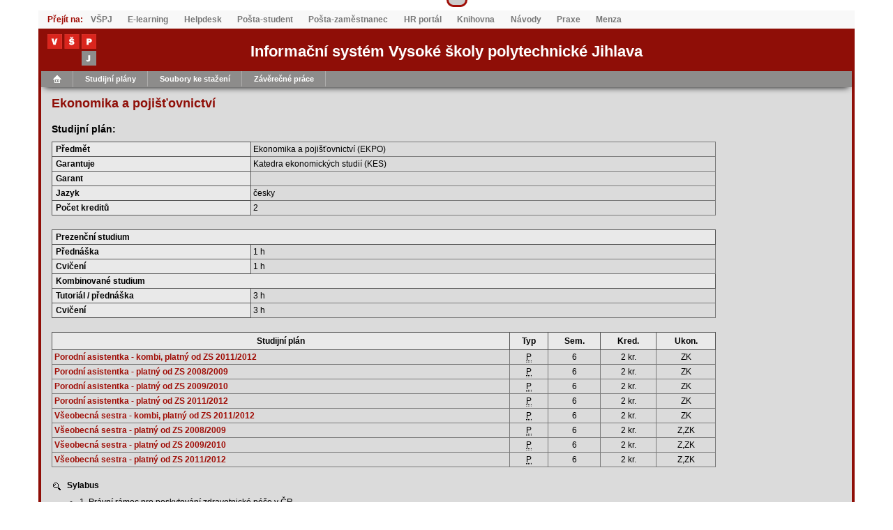

--- FILE ---
content_type: text/html; charset=UTF-8
request_url: https://isz.vspj.cz/studijni-plany/detail-predmetu/plan/15/predmet/890
body_size: 4625
content:
<!DOCTYPE html PUBLIC "-//W3C//DTD XHTML 1.0 Transitional//EN" "http://www.w3.org/TR/xhtml1/DTD/xhtml1-transitional.dtd"><html xmlns="http://www.w3.org/1999/xhtml">
<head>
	<meta http-equiv="Content-Type" content="text/html; charset=utf-8" />
	<meta http-equiv="X-UA-Compatible" content="IE=9" />

	<title>Informační systém Vysoké školy polytechnické Jihlava</title>


	<link href="/css/styles.css?v=1.49" media="screen" rel="stylesheet" type="text/css" />
<!--[if lte IE 7]> <link href="/css/ie.css" media="screen" rel="stylesheet" type="text/css" /><![endif]-->
<!--[if IE 8]> <link href="/css/ie8.css" media="screen" rel="stylesheet" type="text/css" /><![endif]-->
<link href="/css/print.css?v=1.2" media="print" rel="stylesheet" type="text/css" />
	<link rel="stylesheet" href="/bower_components/jquery-ui/themes/base/minified/jquery-ui.min.css" type="text/css" media="screen" />

<script type="text/javascript" src="/bower_components/jquery/jquery.min.js"></script>
<script type="text/javascript" src="/bower_components/jquery-ui/ui/minified/jquery-ui.min.js"></script>

    <script src="https://code.jquery.com/jquery-migrate-1.4.1.js"></script>

    <script type="text/javascript" src="/bower_components/favico.js/favico.js"></script>
<script type="text/javascript" src="/js/ui/i18n/jquery.ui.datepicker-cs.js"></script>
<script type="text/javascript" src="/js/jquery.radio.checkbox.behave.js"></script>
<script type="text/javascript" src="/js/scripts.min.js?v=1.5"></script>    <link rel="stylesheet" type="text/css" href="/bower_components/datatables.net-bs/css/dataTables.bootstrap.min.css">
    <script type="text/javascript" charset="utf8" src="/bower_components/datatables.net/js/jquery.dataTables.min.js"></script>
    <script type="text/javascript" charset="utf8" src="/bower_components/datatables.net-bs/js/dataTables.bootstrap.min.js"></script>
    <link rel="shortcut icon" type="image/ico" href="/favicon.ico" />
</head>

<body id="main">
<div class="row d-flex justify-content-center">
	<div id="responsive-container" class="col-lg-8 col-xs-12">
        <nav class="navbar navbar-default bg-light" id="top-odkazy">
            <div class="container-fluid">
                <div class="navbar-header">
                    <button class="navbar-toggle collapsed" type="button" data-toggle="collapse" data-target="#navbarSupportedContent"
                            aria-controls="navbarSupportedContent" aria-expanded="false" aria-label="Toggle navigation">
                        <span class="icon-bar"></span>
                        <span class="icon-bar"></span>
                        <span class="icon-bar"></span>
                    </button>
                    <span class="navbar-brand" style="color: #A00E07;font-weight: bold;">Přejít na: </span>
                </div>

                <div class="collapse navbar-collapse" id="navbarSupportedContent">
                    <ul class="nav navbar-nav mr-auto">
                        <li>
                            <a class="nav-link" href="http://vspj.cz" target="_blank">VŠPJ</a>
                        </li>
                        <li>
                            <a class="nav-link" href="https://moodle.vspj.cz/"
                               target="_blank">E-learning</a>
                        </li>
                        <li>
                            <a class="nav-link" href="https://helpdesk.vspj.cz"
                               target="_blank">Helpdesk</a>
                        </li>
						                            <li><a class="nav-link" href="https://login.microsoftonline.com/"
                                   target="_blank">Pošta-student</a>
                            </li>
                            <li><a class="nav-link" href="https://login.microsoftonline.com/"
                                   target="_blank">Pošta-zaměstnanec</a></li>
						
                        <li><a class="nav-link" href="https://elanor.vspj.cz/"
                               target="_blank">HR portál</a></li>
                        <li><a class="nav-link" href="https://vspj.tritius.cz/"
                               target="_blank">Knihovna</a></li>
                        <li><a class="nav-link" href="https://navody.vspj.cz"
                               target="_blank">Návody</a></li>
                        <li><a class="nav-link" href="https://praxe.vspj.cz"
                               target="_blank">Praxe</a></li>
                        <li><a class="nav-link" href="https://icanteen.vspj.cz"
                               target="_blank">Menza</a></li>
                    </ul>
                </div>
            </div>
        </nav>
		<div id="container" style="background-color: ">
			<div class="row d-flex" id="header">
				<div class="col align-self-center">
					<a href="https://is.vspj.cz" title="Zpět na úvodní stránku">
						<img style="margin-top: 0.25rem !important; margin-left: 1.5rem !important; margin-bottom: 0.5rem !important; width: 70px;" class="visible-md-block visible-lg-block" src="/images/vspj.gif" alt="Logo VŠPJ">
						<img style="margin-top: 0.25rem !important; margin-left: 1.5rem !important; margin-bottom: 0.5rem !important; width: 50px;" class="visible-xs-block visible-sm-block" src="/images/vspj.gif" alt="Logo VŠPJ">
					</a>
				</div>

				<div class="col align-self-center text-center" style="flex-grow: 2;">
					<h1 class="visible-lg-block" style="color: #fff">
						<span class="align-middle">Informační systém Vysoké školy polytechnické Jihlava</span>
					</h1>
					<h1 class="hidden-lg" style="color: #fff">
						<span class="align-middle">IS VŠPJ</span>
					</h1>
				</div>

				<div class="col align-self-center">
									</div>
			</div>

			<div class="menu">
	<ul id="topMenu"><li><a href="https://is.vspj.cz/" title="Návrat na úvod IS"><img src="/images/home.gif" alt="Aktuality" /></a></li><li><a href="http://www.vspj.cz/student/ostatni-informace/studijni-plany" target="_blank">Studijní plány</a></li><li><a href="http://www.vspj.cz/skola/vnitrni-predpisy" target="_blank">Soubory ke stažení</a></li><li><a href="http://knihovna.vspj.cz/bakalarske-prace/obhajene" target="_blank">Závěrečné práce</a><ul id="topMenu"><li><a href="http://knihovna.vspj.cz/bakalarske-prace/obhajene" target="_blank">Obhájené práce</a></li><li><a href="http://knihovna.vspj.cz/bakalarske-prace/k-obhajobe" target="_blank">Práce určené k obhajobě</a></li></ul><link rel="stylesheet" type="text/css" href="https://isz.vspj.cz/css/menu-search.css?v=1.01"><script src="https://isz.vspj.cz/js/menu-search.js?v=1.02"></script></li></ul><link rel="stylesheet" type="text/css" href="https://isz.vspj.cz/css/menu-search.css?v=1.01"><script src="https://isz.vspj.cz/js/menu-search.js?v=1.02"></script>    <div class="cleaner"></div>
</div>			<div id="body-container">
									<div id="right-panel-toggle" class="visible-xs noprint">
						<button type="button" class="btn btn-info" data-toggle="collapse" data-target="#right-panel">Zobrazit pravý panel</button>
					</div>
					<div id="right-panel" class="collapse">
																							</div>
				
				<div id="body">
					<script type="text/javascript">
    $(document).ready(function(){
     var favicon = new Favico({
        type : 'circle'
        });

     $('span#nove').change(function(){
         favicon.badge(parseInt($('span#nove').text()));
     }).change();

     reflectHodnoceni();
     $('#hodnoceni-select').change(reflectHodnoceni);
    });

    function reflectHodnoceni() {
        let znamka = $('#hodnoceni-select').val();
        let checkBoxElm = $('#bez-zkousky-checkbox');
        if(znamka == '4') {
            checkBoxElm.prop('disabled', false);
        }
        else {
            checkBoxElm.prop('checked', false);
            checkBoxElm.prop('disabled', true);
        }
    }
</script>
					
					
					<h2>Ekonomika a pojišťovnictví</h2>
<h3>Studijní plán: </h3>
<table class="nohover">
	<tbody>
		<tr><th width="30%">Předmět</th><td>Ekonomika a pojišťovnictví (EKPO) </td></tr>
		<tr><th>Garantuje</th><td>Katedra ekonomických studií (KES) </td></tr>
		<tr><th>Garant</th><td> </td></tr>
        <tr><th>Jazyk</th><td>česky</td></tr>
        <tr><th>Počet kreditů</th><td>2</td></tr>
        
		        </tbody>
</table> 
<table class="nohover">
	<tbody>
						<tr><th colspan="2">Prezenční studium</th></tr>
		 <tr><th width="30%">Přednáška</th><td>1 h</td></tr>		<tr><th width="30%">Cvičení</th><td>1 h</td></tr>		                    <tr><th colspan="2">Kombinované studium</th></tr>
                             <tr><th width="30%">Tutoriál / přednáška</th><td>3 h</td></tr>                <tr><th width="30%">Cvičení</th><td>3 h</td></tr>                                    	</tbody>
</table>
<table>
	<thead>
		<tr>
			<th>Studijní plán</th>
            <th>Typ</th>
			<th>Sem.</th>
			<th>Kred.</th>
			<th>Ukon.</th>
		</tr>
	</thead>
	<tbody>
					<tr class="nastred">
				<td class="doleva">
                    <a href="/studijni-plany/detail-predmetu/plan/28/predmet/890">Porodní asistentka - kombi, platný od ZS 2011/2012</a>
                </td>
                <td><abbr title="Povinný předmět">P</abbr></td>
                <td>6</td>
				<td>2 kr.</td>
				<td>ZK</td>			
			</tr>
					<tr class="nastred">
				<td class="doleva">
                    <a href="/studijni-plany/detail-predmetu/plan/8/predmet/890">Porodní asistentka - platný od ZS 2008/2009</a>
                </td>
                <td><abbr title="Povinný předmět">P</abbr></td>
                <td>6</td>
				<td>2 kr.</td>
				<td>ZK</td>			
			</tr>
					<tr class="nastred">
				<td class="doleva">
                    <a href="/studijni-plany/detail-predmetu/plan/15/predmet/890">Porodní asistentka - platný od ZS 2009/2010</a>
                </td>
                <td><abbr title="Povinný předmět">P</abbr></td>
                <td>6</td>
				<td>2 kr.</td>
				<td>ZK</td>			
			</tr>
					<tr class="nastred">
				<td class="doleva">
                    <a href="/studijni-plany/detail-predmetu/plan/22/predmet/890">Porodní asistentka - platný od ZS 2011/2012</a>
                </td>
                <td><abbr title="Povinný předmět">P</abbr></td>
                <td>6</td>
				<td>2 kr.</td>
				<td>ZK</td>			
			</tr>
					<tr class="nastred">
				<td class="doleva">
                    <a href="/studijni-plany/detail-predmetu/plan/27/predmet/890">Všeobecná sestra - kombi, platný od ZS 2011/2012</a>
                </td>
                <td><abbr title="Povinný předmět">P</abbr></td>
                <td>6</td>
				<td>2 kr.</td>
				<td>ZK</td>			
			</tr>
					<tr class="nastred">
				<td class="doleva">
                    <a href="/studijni-plany/detail-predmetu/plan/10/predmet/890">Všeobecná sestra - platný od ZS 2008/2009</a>
                </td>
                <td><abbr title="Povinný předmět">P</abbr></td>
                <td>6</td>
				<td>2 kr.</td>
				<td>Z,ZK</td>			
			</tr>
					<tr class="nastred">
				<td class="doleva">
                    <a href="/studijni-plany/detail-predmetu/plan/16/predmet/890">Všeobecná sestra - platný od ZS 2009/2010</a>
                </td>
                <td><abbr title="Povinný předmět">P</abbr></td>
                <td>6</td>
				<td>2 kr.</td>
				<td>Z,ZK</td>			
			</tr>
					<tr class="nastred">
				<td class="doleva">
                    <a href="/studijni-plany/detail-predmetu/plan/23/predmet/890">Všeobecná sestra - platný od ZS 2011/2012</a>
                </td>
                <td><abbr title="Povinný předmět">P</abbr></td>
                <td>6</td>
				<td>2 kr.</td>
				<td>Z,ZK</td>			
			</tr>
			
	</tbody>
</table>
<h4 class="nadpis_ikona ilupa">Sylabus</h4>
<ul>
	<li>1.	Právní rámec pro poskytování zdravotnické péče v ČR<br />
</li>
	<li>2.	Právní formy podnikání ve zdravotnictví<br />
</li>
	<li>5.	Zaměstnávání pracovníků a odměňování </li>
	<li>6.	Výpočty mezd</li>
	<li>7.	Sociální pojištění v podmínkách ČR</li>
	<li>8.	Zdravotní pojištění v podmínkách ČR</li>
	<li>9.	Financování zdravotní péče zdravotními pojišťovnami</li>
	
</ul>
<h4 class="nadpis_ikona ikniha">Doporučená literatura</h4>
<ul class="literatura">
	<li>Zlámal, J., Bellová, J. Ekonomika zdravotnictví. Brno: MU, 2005. ISBN 80-7013-429-1.</li>
	<li>Němec, J.: Principy zdravotního pojištění. Grada Publishing a.s., 2008. ISBN 978-80-247-2628-1.</li>
	<li>SYNEK, Miloslav. Podniková ekonomika. 4., přeprac. a dopl. vyd. Praha : C.H. Beck, 2006. 475 s. ISBN 8071798924.</li>
	<li>Ducháčková, E.: Principy pojištění a pojišťovnictví. Ekopress, Praha 2005, ISBN 80-86119-92-0</li>
</ul>
<h4 class="nadpis_ikona ilists">Anotace</h4>
<div class="anotace"><p>Předmět poskytuje studentům orientaci ve zdravotnicko-ekonomické problematice. Informuje studenty o způsobu úhrady zdravotní péče a o podnikatelské činnosti ve zdravotnictví a ekonomických aspektech tohoto podnikání.</p><br />
<p>Cílem předmětu je uvést studenty do základních ekonomických pojmů, zásad a zákonitostí. V části Ekonomika si předmět klade za cíl vysvětlit základní ekonomické pojmy,  vazby a vztahy. V části Pojišťovnictví student získá ucelený přehled o oblasti veřejného zdravotního pojištění v České republice.</p><br />
<p>Přednášky poskytují teoretická východiska z oblasti právních forem podnikání, majetkové a kapitálové výstavby zdravotnických zařízení a z oblasti zákonného zdravotního pojištění.</p><br />
<p>Cvičení jsou orientována na rozvoj praktických dovedností s důrazem na ekonomiku zdravotnických zařízení.</p><br />
<p><em> Znalosti: </em>Student chápe principy pojištění a dokáže popsat fungování veřejného zdravotního pojištění v aktuálních podmínkách. Dokáže popsat majetkovou a kapitálovou výstavbu zdravotnického zařízení.</p><br />
<p><em> Dovednosti:</em> Student umí vypočítat čistou mzdu pracovníka, dále je schopen samostatně vyhledávat informace o zdravotnických zařízeních v příslušných rejstřících - Registru zdravotnických zařízení, Obchodním rejstříku a v Národních zdravotních registrech.</p><br />
<p><em> Obecné způsobilosti:</em> Student je schopen samostatně vyhledávat informace a tyto informace využívat.</p><br />
<p><br />
  <em>Studijní zátěž:</em><br />
</p><br />
<p><br />
  <em>Prezenční studium/Kombinované studium (hodin)</em><br />
</p><br />
<p><br />
  <em>Přednášky – 9/3, Cvičení – 9/3</em><br />
</p><br />
<p><br />
  <em>Samostatná příprava – 34/46</em><br />
</p><br />
<p><br />
  <em>Celkem – 52</em><br />
</p><br />
<p><br />
  <em> </em><br />
</p><br />
<p><br />
  <em>Požadavky na zakončení předmětu:</em><br />
</p><br />
<p><br />
  <em>Prezenční studium:</em><br />
</p><br />
<p>Zkouška má dvě fáze, první podmínkou je, že student se zúčastní všech aktivit (tzn., že řeší příklad v Moodle a odevzdá seminární práci) a současně nasbírá za semestr alespoň 30 ze 100 možných bodů, za řešení příkladu, seminární práci a za docházku. Příklady jsou přístupné z e-learningového systému, každý student si losuje originální zadání příkladu.</p><br />
<p><br />
  <em>Aktivita                                                                         Max. počet bodů</em><br />
</p><br />
<p><br />
  <em>Účast ve výuce                                                                      9 + 9 = 18</em><br />
</p><br />
<p><br />
  <em>Aktivita                                                                                      +/- 5</em><br />
</p><br />
<p><br />
  <em>Příklad na výpočet mzdy                                                             10</em><br />
</p><br />
<p><br />
  <em>Seminární práce z pojišťovnictví                                                 20</em><br />
</p><br />
<p><br />
  <em>Závěrečný test                                                                              52</em><br />
</p><br />
<p><br />
  <em>Celkem                                                                                        100</em><br />
</p><br />
<p>Druhou částí zkoušky je test z teorie, který student vyplňuje v e-learningovém prostředí Moodle. Hodnocení u zkoušky vychází z počtu dosažených bodů v bodovém hodnocení.  Do tohoto hodnocení se počítají body, kterých student dosáhl za aktivity v průběhu semestru a závěrečný test.</p><br />
<p><br />
  <em>Kombinované studium:</em><br />
</p><br />
<p>Zkouška má dvě fáze, první podmínkou je, že student se zúčastní všech aktivit (tzn., že řeší příklad v Moodle a odevzdá seminární práci) a současně nasbírá za semestr alespoň 30 ze 100 možných bodů, za řešení příkladu, seminární práci. Příklady jsou přístupné z e-learningového systému, každý student si losuje originální zadání příkladu.</p><br />
<p><br />
  <em>Aktivita                                                                         Max. počet bodů</em><br />
</p><br />
<p><br />
  <em>Příklad na výpočet mzdy                                                               20</em><br />
</p><br />
<p><br />
  <em>Seminární práce z pojišťovnictví                                                  28<br /></em><br />
</p><br />
<p><br />
  <em>Závěrečný test                                                                              52</em><br />
</p><br />
<p><br />
  <em>Celkem                                                                                        100</em><br />
</p><br />
<p>Druhou částí zkoušky je test z teorie, který student vyplňuje v e-learningovém prostředí Moodle. Hodnocení u zkoušky vychází z počtu dosažených bodů v bodovém hodnocení.  Do tohoto hodnocení se počítají body, kterých student dosáhl za aktivity v průběhu semestru a závěrečný test.</p><br />
<p><br />
  <em>Požadavky na zakončení (v % bodů):</em><br />
</p><br />
<p>A Výborně                  100 – 94 bodů</p><br />
<p>B Velmi dobře plus      93 – 87 bodů</p><br />
<p>C Velmi dobře              88 – 82 bodů</p><br />
<p>D Dobře plus                81 – 77 bodů</p><br />
<p>E Dobře                        76 – 70 bodů</p><br />
<p>F Nevyhověl/a              69 a méně bodů</p></div>
<p class="to_top noprint"><a href="#main">^ nahoru ^</a></p>				</div>
				<div id="ajax-loader"><div class="a-loader"></div>Pracuji, vyčkejte prosím</div>

				<div id="bottom" class="cleaner"></div>
				<div class="menu">

    <ul id="topMenu"><li><a href="/obnoveni-hesla">Obnovit heslo</a></li></ul><link rel="stylesheet" type="text/css" href="https://isz.vspj.cz/css/menu-search.css?v=1.01"><script src="https://isz.vspj.cz/js/menu-search.js?v=1.02"></script>


    <div class="verze">
       

            </div>

    
    <div class="cleaner"></div>
</div>			</div>

					</div>
	</div>
</div>

</body>
</html>

--- FILE ---
content_type: text/css
request_url: https://isz.vspj.cz/css/menu-search.css?v=1.01
body_size: 1234
content:
#searchDiv{
    position: absolute;
    top: 0;
    margin-left: auto;
    margin-right: auto;
    left: 0;
    right: 0;
    text-align: center;
    z-index: 5000;
}
#activateSearch{
    cursor: pointer;
    border-bottom-left-radius: 10px;
    border-bottom-right-radius: 10px;
    border-left: 3px solid rgb(160, 14, 7);
    border-right: 3px solid rgb(160, 14, 7);
    border-bottom: 3px solid rgb(160, 14, 7);
    background-color: #cccccc;
    position: absolute;
    top: 0px;
    height: 10px;
    width: 30px;
    z-index: 5000;
}
#searching{
    max-width: 450pt;
    width: 94%;
    border-bottom-left-radius: 15px;
    border-bottom-right-radius: 15px;
    box-shadow: #000 0 5px 10px 0px;
    border-bottom: 3px solid rgb(160, 14, 7);
    border-left: 3px solid rgb(160, 14, 7);
    border-right: 3px solid rgb(160, 14, 7);
    background-color: #cccccc;
    margin-left: auto;
    margin-right: auto;
    padding: 5px;
    left: 0;
    right: 0;
    position: absolute;
    top: 0px;
    z-index: 5001;
    animation-name: showSlower;
    animation-duration: 500ms;
}
#closeSeach{
    float: right;
}
#mySearch{
    max-width: 400px;
    width: 100%;
    font-size: 1.2em;
    padding: 5px;
    border: 0px;
}
#mySearch:focus{
    border: 0px;
}
@keyframes showSlower {
    from {opacity: 0.5; width: 10%; }
    to {opacity: 1; width: 100%; }
}


--- FILE ---
content_type: application/javascript
request_url: https://isz.vspj.cz/bower_components/favico.js/favico.js
body_size: 19828
content:
/**
 * @license MIT
 * @fileOverview Favico animations
 * @author Miroslav Magda, http://blog.ejci.net
 * @version 0.2.2
 */

/**
 * Create new favico instance
 * @param {Object} Options
 * @return {Object} Favico object
 * @example
 * var favico = new Favico({
 *    bgColor : '#d00',
 *    textColor : '#fff',
 *    type : 'circle',
 *    animation : 'slide',
 * });
 */
(function () {

var Favico = (function(opt) {'use strict';
    opt = (opt) ? opt : {};
    var _def = {
        bgColor : '#d00',
        textColor : '#fff',
        type : 'circle',
        animation : 'slide',
        elementId : false
    };
    var _opt, _orig, _h, _w, _canvas, _context, _img, _ready, _lastBadge, _running, _readyCb, _stop, _browser;

    var _queue = [];
    _readyCb = function() {
    };
    _ready = _stop = false;
    /**
     * Initialize favico
     */
    var init = function() {
        //merge initial options
        _opt = merge(_def, opt);
        _opt.bgColor = hexToRgb(_opt.bgColor);
        _opt.textColor = hexToRgb(_opt.textColor);
        _opt.animation = (animation.types['' + _opt.animation]) ? _opt.animation : _def.animation;
        _opt.type = (type['' + _opt.type]) ? _opt.type : _def.type;
        try {
            _orig = link.getIcon();
            //create temp canvas
            _canvas = document.createElement('canvas');
            //create temp image
            _img = document.createElement('img');
            _img.setAttribute('src', _orig.getAttribute('href'));
            //get width/height
            _img.onload = function() {
                _h = (_img.height > 0) ? _img.height : 32;
                _w = (_img.width > 0) ? _img.width : 32;
                _canvas.height = _h;
                _canvas.width = _w;
                _context = _canvas.getContext('2d');
                icon.ready();
            };
            _browser = {};
            _browser.ff = (/firefox/i.test(navigator.userAgent.toLowerCase()));
            _browser.chrome = (/chrome/i.test(navigator.userAgent.toLowerCase()));
            _browser.opera = (/opera/i.test(navigator.userAgent.toLowerCase()));
            _browser.ie = (/msie/i.test(navigator.userAgent.toLowerCase())) || (/trident/i.test(navigator.userAgent.toLowerCase()));
            _browser.supported = (_browser.chrome || _browser.ff || _browser.opera);
        } catch(e) {
            throw 'Error initializing favico...';
        }

    };
    /**
     * Icon namespace
     */
    var icon = {};
    /**
     * Icon is ready (reset icon) and start animation (if ther is any)
     */
    icon.ready = function() {
        _ready = true;
        icon.reset();
        _readyCb();
    };
    /**
     * Reset icon to default state
     */
    icon.reset = function() {
        //reset
        _queue = [];
        _lastBadge = false;
        _context.clearRect(0, 0, _w, _h);
        _context.drawImage(_img, 0, 0, _w, _h);
        link.setIcon(_canvas);
    };
    /**
     * Start animation
     */
    icon.start = function() {
        if (!_ready || _running) {
            return;
        }
        var finished = function() {
            _lastBadge = _queue[0];
            _running = false;
            if (_queue.length > 0) {
                _queue.shift();
                icon.start();
            } else {

            }
        };
        if (_queue.length > 0) {
            _running = true;
            if (_lastBadge) {
                animation.run(_lastBadge.options, function() {
                    animation.run(_queue[0].options, function() {
                        finished();
                    }, false);
                }, true);
            } else {
                animation.run(_queue[0].options, function() {
                    finished();
                }, false);
            }
        }
    };

    /**
     * Badge types
     */
    var type = {};
    var options = function(opt) {
        opt.n = Math.abs(opt.n);
        opt.x = _w * opt.x;
        opt.y = _h * opt.y;
        opt.w = _w * opt.w;
        opt.h = _h * opt.h;
        return opt;
    };
    /**
     * Generate circle
     * @param {Object} opt Badge options
     */
    type.circle = function(opt) {
        opt = options(opt);
        var more = (opt.n > 9);
        if (more) {
            opt.x = opt.x - opt.w * 0.4;
            opt.w = opt.w * 1.4;
        }
        _context.clearRect(0, 0, _w, _h);
        _context.drawImage(_img, 0, 0, _w, _h);
        _context.beginPath();
        _context.font = "bold " + Math.floor(opt.h) + "px sans-serif";
        _context.textAlign = 'center';
        if (more) {
            _context.moveTo(opt.x + opt.w / 2, opt.y);
            _context.lineTo(opt.x + opt.w - opt.h / 2, opt.y);
            _context.quadraticCurveTo(opt.x + opt.w, opt.y, opt.x + opt.w, opt.y + opt.h / 2);
            _context.lineTo(opt.x + opt.w, opt.y + opt.h - opt.h / 2);
            _context.quadraticCurveTo(opt.x + opt.w, opt.y + opt.h, opt.x + opt.w - opt.h / 2, opt.y + opt.h);
            _context.lineTo(opt.x + opt.h / 2, opt.y + opt.h);
            _context.quadraticCurveTo(opt.x, opt.y + opt.h, opt.x, opt.y + opt.h - opt.h / 2);
            _context.lineTo(opt.x, opt.y + opt.h / 2);
            _context.quadraticCurveTo(opt.x, opt.y, opt.x + opt.h / 2, opt.y);
        } else {
            _context.arc(opt.x + opt.w / 2, opt.y + opt.h / 2, opt.h / 2, 0, 2 * Math.PI);
        }
        _context.fillStyle = 'rgba(' + _opt.bgColor.r + ',' + _opt.bgColor.g + ',' + _opt.bgColor.b + ',' + opt.o + ')';
        _context.fill();
        _context.closePath();
        _context.beginPath();
        _context.stroke();
        _context.fillStyle = 'rgba(' + _opt.textColor.r + ',' + _opt.textColor.g + ',' + _opt.textColor.b + ',' + opt.o + ')';
        _context.fillText((more) ? '9+' : opt.n, Math.floor(opt.x + opt.w / 2), Math.floor(opt.y + opt.h - opt.h * 0.15));
        _context.closePath();
    };
    /**
     * Generate rectangle
     * @param {Object} opt Badge options
     */
    type.rectangle = function(opt) {
        opt = options(opt);
        var more = (opt.n > 9);
        if (more) {
            opt.x = Math.floor(opt.x - opt.w * 0.4);
            opt.w = Math.floor(opt.w * 1.4);
        }
        _context.clearRect(0, 0, _w, _h);
        _context.drawImage(_img, 0, 0, _w, _h);
        _context.beginPath();
        _context.font = "bold " + Math.floor(opt.h) + "px sans-serif";
        _context.textAlign = 'center';
        _context.fillStyle = 'rgba(' + _opt.bgColor.r + ',' + _opt.bgColor.g + ',' + _opt.bgColor.b + ',' + opt.o + ')';
        _context.fillRect(opt.x, opt.y, opt.w, opt.h);
        _context.fillStyle = 'rgba(' + _opt.textColor.r + ',' + _opt.textColor.g + ',' + _opt.textColor.b + ',' + opt.o + ')';
        _context.fillText((more) ? '9+' : opt.n, Math.floor(opt.x + opt.w / 2), Math.floor(opt.y + opt.h - opt.h * 0.15));
        _context.closePath();
    };

    /**
     * Set badge
     */
    var badge = function(number, animType) {
        _readyCb = function() {
            try {
                if (number > 0) {
                    if (animation.types['' + animType]) {
                        _opt.animation = animType;
                    }
                    _queue.push({
                        type : 'badge',
                        options : {
                            n : number
                        }
                    });
                    if (_queue.length > 100) {
                        throw 'Too many badges requests in queue...';
                    }
                    icon.start();
                } else {
                    icon.reset();
                }
            } catch(e) {
                throw 'Error setting badge...';
            }
        };
        if (_ready) {
            _readyCb();
        }
    };

    /**
     * Set image as icon
     */
    var image = function(imageElement) {
        _readyCb = function() {
            try {
                var w = imageElement.width;
                var h = imageElement.height;
                var newImg = document.createElement('img');
                var ratio = (w / _w < h / _h) ? (w / _w) : (h / _h);
                newImg.setAttribute('src', imageElement.getAttribute('src'));
                newImg.height = (h / ratio);
                newImg.width = (w / ratio);
                _context.clearRect(0, 0, _w, _h);
                _context.drawImage(newImg, 0, 0, _w, _h);
                link.setIcon(_canvas);
            } catch(e) {
                throw 'Error setting image...';
            }
        };
        if (_ready) {
            _readyCb();
        }
    };
    /**
     * Set video as icon
     */
    var video = function(videoElement) {
        _readyCb = function() {
            try {
                if (videoElement === 'stop') {
                    _stop = true;
                    icon.reset();
                    _stop = false;
                    return;
                }
                var w = videoElement.width;
                var h = videoElement.height;
                var ratio = (w / _w < h / _h) ? (w / _w) : (h / _h);

                videoElement.addEventListener('play', function() {
                    drawVideo(this);
                }, false);

            } catch(e) {
                throw 'Error setting video...';
            }
        };
        if (_ready) {
            _readyCb();
        }
    };
    /**
     * Set video as icon
     */
    var webcam = function(action) {
        //UR
        if (!window.URL || !window.URL.createObjectURL) {
            window.URL = window.URL || {};
            window.URL.createObjectURL = function(obj) {
                return obj;
            };
        }
        if (_browser.supported) {
            var newVideo = false;
            navigator.getUserMedia = navigator.getUserMedia || navigator.oGetUserMedia || navigator.msGetUserMedia || navigator.mozGetUserMedia || navigator.webkitGetUserMedia;
            _readyCb = function() {
                try {
                    if (action === 'stop') {
                        _stop = true;
                        icon.reset();
                        _stop = false;
                        return;
                    }
                    newVideo = document.createElement('video');
                    newVideo.width = _w;
                    newVideo.height = _h;
                    navigator.getUserMedia({
                        video : true,
                        audio : false
                    }, function(stream) {
                        newVideo.src = URL.createObjectURL(stream);
                        newVideo.play();
                        drawVideo(newVideo);
                    }, function() {
                    });
                } catch(e) {
                    throw 'Error setting webcam...';
                }
            };
            if (_ready) {
                _readyCb();
            }
        }

    };

    /**
     * Draw video to context and repeat :)
     */
    function drawVideo(video) {
        if (video.paused || video.ended || _stop) {
            return false;
        }
        //nasty hack for FF webcam (Thanks to Julian Ćwirko, kontakt@redsunmedia.pl)
        try {
            _context.clearRect(0, 0, _w, _h);
            _context.drawImage(video, 0, 0, _w, _h);
        } catch(e) {

        }
        setTimeout(drawVideo, animation.duration, video);
        link.setIcon(_canvas);
    }

    var link = {};
    /**
     * Get icon from HEAD tag or create a new <link> element
     */
    link.getIcon = function() {
        var elm = false;
        //get link element
        var getLink = function() {
            var link = document.getElementsByTagName('head')[0].getElementsByTagName('link');
            for (var l = link.length, i = (l - 1); i >= 0; i--) {
                if ((/icon/i).test(link[i].getAttribute('rel'))) {
                    return link[i];
                }
            }
            return false;
        };
        if (_opt.elementId) {
            //if img element identified by elementId
            elm = document.getElementById(_opt.elementId);
            elm.setAttribute('href', elm.getAttribute('src'));
        } else {
            //if link element
            elm = getLink();
            if (elm === false) {
                elm = document.createElement('link');
                elm.setAttribute('rel', 'icon');
                document.getElementsByTagName('head')[0].appendChild(elm);
            }
        }
        elm.setAttribute('type', 'image/png');
        //misspelled "image"
        return elm;
    };
    link.setIcon = function(canvas) {
        var url = canvas.toDataURL('image/png');
        if (_opt.elementId) {
            //if is attached to element (image)
            document.getElementById(_opt.elementId).setAttribute('src', url);
        } else {
            //if is attached to fav icon
            if (_browser.ff || _browser.opera) {
                //for FF we need to "recreate" element, atach to dom and remove old <link>
                var originalType = _orig.getAttribute('rel');
                var old = _orig;
                _orig = document.createElement('link');
                //_orig.setAttribute('rel', originalType);
                if (_browser.opera) {
                    _orig.setAttribute('rel', 'icon');
                }
                _orig.setAttribute('rel', 'icon');
                _orig.setAttribute('type', 'image/png');
                document.getElementsByTagName('head')[0].appendChild(_orig);
                _orig.setAttribute('href', url);
                if (old.parentNode) {
                    old.parentNode.removeChild(old);
                }
            } else {
                _orig.setAttribute('href', url);
            }
        }
    };

    //http://stackoverflow.com/questions/5623838/rgb-to-hex-and-hex-to-rgb#answer-5624139
    //HEX to RGB convertor
    function hexToRgb(hex) {
        var shorthandRegex = /^#?([a-f\d])([a-f\d])([a-f\d])$/i;
        hex = hex.replace(shorthandRegex, function(m, r, g, b) {
            return r + r + g + g + b + b;
        });
        var result = /^#?([a-f\d]{2})([a-f\d]{2})([a-f\d]{2})$/i.exec(hex);
        return result ? {
            r : parseInt(result[1], 16),
            g : parseInt(result[2], 16),
            b : parseInt(result[3], 16)
        } : false;
    }
    /**
     * Merge options
     */
    function merge(def, opt) {
        var mergedOpt = {};
        var attrname;
        for (attrname in def) {
            mergedOpt[attrname] = def[attrname];
        }
        for (attrname in opt) {
            mergedOpt[attrname] = opt[attrname];
        }
        return mergedOpt;
    }

    /**
     * @namespace animation
     */
    var animation = {};
    /**
     * Animation "frame" duration
     */
    animation.duration = 40;
    /**
     * Animation types (none,fade,pop,slide)
     */
    animation.types = {};
    animation.types.fade = [{
        x : 0.4,
        y : 0.4,
        w : 0.6,
        h : 0.6,
        o : 0.0
    }, {
        x : 0.4,
        y : 0.4,
        w : 0.6,
        h : 0.6,
        o : 0.1
    }, {
        x : 0.4,
        y : 0.4,
        w : 0.6,
        h : 0.6,
        o : 0.2
    }, {
        x : 0.4,
        y : 0.4,
        w : 0.6,
        h : 0.6,
        o : 0.3
    }, {
        x : 0.4,
        y : 0.4,
        w : 0.6,
        h : 0.6,
        o : 0.4
    }, {
        x : 0.4,
        y : 0.4,
        w : 0.6,
        h : 0.6,
        o : 0.5
    }, {
        x : 0.4,
        y : 0.4,
        w : 0.6,
        h : 0.6,
        o : 0.6
    }, {
        x : 0.4,
        y : 0.4,
        w : 0.6,
        h : 0.6,
        o : 0.7
    }, {
        x : 0.4,
        y : 0.4,
        w : 0.6,
        h : 0.6,
        o : 0.8
    }, {
        x : 0.4,
        y : 0.4,
        w : 0.6,
        h : 0.6,
        o : 0.9
    }, {
        x : 0.4,
        y : 0.4,
        w : 0.6,
        h : 0.6,
        o : 1.0
    }];
    animation.types.none = [{
        x : 0.4,
        y : 0.4,
        w : 0.6,
        h : 0.6,
        o : 1
    }];
    animation.types.pop = [{
        x : 1,
        y : 1,
        w : 0,
        h : 0,
        o : 1
    }, {
        x : 0.9,
        y : 0.9,
        w : 0.1,
        h : 0.1,
        o : 1
    }, {
        x : 0.8,
        y : 0.8,
        w : 0.2,
        h : 0.2,
        o : 1
    }, {
        x : 0.7,
        y : 0.7,
        w : 0.3,
        h : 0.3,
        o : 1
    }, {
        x : 0.6,
        y : 0.6,
        w : 0.4,
        h : 0.4,
        o : 1
    }, {
        x : 0.5,
        y : 0.5,
        w : 0.5,
        h : 0.5,
        o : 1
    }, {
        x : 0.4,
        y : 0.4,
        w : 0.6,
        h : 0.6,
        o : 1
    }];
    animation.types.popFade = [{
        x : 0.75,
        y : 0.75,
        w : 0,
        h : 0,
        o : 0
    }, {
        x : 0.65,
        y : 0.65,
        w : 0.1,
        h : 0.1,
        o : 0.2
    }, {
        x : 0.6,
        y : 0.6,
        w : 0.2,
        h : 0.2,
        o : 0.4
    }, {
        x : 0.55,
        y : 0.55,
        w : 0.3,
        h : 0.3,
        o : 0.6
    }, {
        x : 0.50,
        y : 0.50,
        w : 0.4,
        h : 0.4,
        o : 0.8
    }, {
        x : 0.45,
        y : 0.45,
        w : 0.5,
        h : 0.5,
        o : 0.9
    }, {
        x : 0.4,
        y : 0.4,
        w : 0.6,
        h : 0.6,
        o : 1
    }];
    animation.types.slide = [{
        x : 0.4,
        y : 1,
        w : 0.6,
        h : 0.6,
        o : 1
    }, {
        x : 0.4,
        y : 0.9,
        w : 0.6,
        h : 0.6,
        o : 1
    }, {
        x : 0.4,
        y : 0.9,
        w : 0.6,
        h : 0.6,
        o : 1
    }, {
        x : 0.4,
        y : 0.8,
        w : 0.6,
        h : 0.6,
        o : 1
    }, {
        x : 0.4,
        y : 0.7,
        w : 0.6,
        h : 0.6,
        o : 1
    }, {
        x : 0.4,
        y : 0.6,
        w : 0.6,
        h : 0.6,
        o : 1
    }, {
        x : 0.4,
        y : 0.5,
        w : 0.6,
        h : 0.6,
        o : 1
    }, {
        x : 0.4,
        y : 0.4,
        w : 0.6,
        h : 0.6,
        o : 1
    }];
    /**
     * Run animation
     * @param {Object} opt Animation options
     * @param {Object} cb Callabak after all steps are done
     * @param {Object} revert Reverse order? true|false
     * @param {Object} step Optional step number (frame bumber)
     */
    animation.run = function(opt, cb, revert, step) {
        var animationType = animation.types[_opt.animation];
        if (revert === true) {
            step = ( typeof step !== 'undefined') ? step : animationType.length - 1;
        } else {
            step = ( typeof step !== 'undefined') ? step : 0;
        }
        cb = (cb) ? cb : function() {
        };
        if ((step < animationType.length) && (step >= 0)) {
            type[_opt.type](merge(opt, animationType[step]));
            setTimeout(function() {
                if (revert) {
                    step = step - 1;
                } else {
                    step = step + 1;
                }
                animation.run(opt, cb, revert, step);
            }, animation.duration);

            link.setIcon(_canvas);
        } else {
            cb();
            return;
        }
    };
    //auto init
    init();
    return {
        badge : badge,
        video : video,
        image : image,
        webcam : webcam,
        reset : icon.reset
    };
});

// AMD / RequireJS
if (typeof define !== 'undefined' && define.amd) {
    define([], function () {
        return Favico;
    });
}
// CommonJS
else if (typeof module !== 'undefined' && module.exports) {
    module.exports = Favico;
}
// included directly via <script> tag
else {
    this.Favico = Favico;
}

})();


--- FILE ---
content_type: application/javascript
request_url: https://isz.vspj.cz/js/jquery.radio.checkbox.behave.js
body_size: 684
content:
//##############################
// jQuery Radio-buttons with Checkbox Behavior
// By Dharmavirsinh Jhala - dharmavir@gmail.com
// Last Updated: 5th March 08
/*
 USAGE:
	$(document).ready(function(){
		$(":radio").behaveLikeCheckbox();
	}
*/
jQuery.fn.extend({
behaveLikeCheckbox: function(){
	var radioStatus	=	false;
	$.each($(this),function(){
		$(this).data("status",$(this).attr("checked"));
		$(this).mouseover(function(){
			this.radioStatus = $(this).attr("checked");
			$(this).data("status",$(this).attr("checked"));
		});
		$(this).click(function(){
			if($(this).data("status") != true)
			{
				$(this).attr("checked",true);
				$(this).data("status",true);
			}
			else	
			{
				$(this).attr("checked",false);
				$(this).data("status",false);
			}
		});
	});
	return this;
}
});